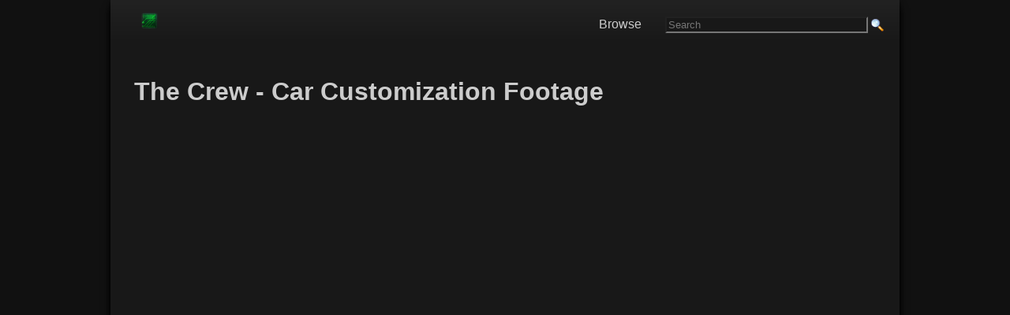

--- FILE ---
content_type: text/html; charset=utf-8
request_url: https://www.google.com/recaptcha/api2/aframe
body_size: 267
content:
<!DOCTYPE HTML><html><head><meta http-equiv="content-type" content="text/html; charset=UTF-8"></head><body><script nonce="ymdJZ4c_gqcXpQcFjs_yfQ">/** Anti-fraud and anti-abuse applications only. See google.com/recaptcha */ try{var clients={'sodar':'https://pagead2.googlesyndication.com/pagead/sodar?'};window.addEventListener("message",function(a){try{if(a.source===window.parent){var b=JSON.parse(a.data);var c=clients[b['id']];if(c){var d=document.createElement('img');d.src=c+b['params']+'&rc='+(localStorage.getItem("rc::a")?sessionStorage.getItem("rc::b"):"");window.document.body.appendChild(d);sessionStorage.setItem("rc::e",parseInt(sessionStorage.getItem("rc::e")||0)+1);localStorage.setItem("rc::h",'1769902180557');}}}catch(b){}});window.parent.postMessage("_grecaptcha_ready", "*");}catch(b){}</script></body></html>

--- FILE ---
content_type: text/plain
request_url: https://www.google-analytics.com/j/collect?v=1&_v=j102&a=625924839&t=pageview&_s=1&dl=https%3A%2F%2Fwww.gamingreality.com%2F2014%2F08%2Fthe-crew-car-customization-footage.html&ul=en-us%40posix&dt=The%20Crew%20-%20Car%20Customization%20Footage%20-%20Video%20Games%2C%20Walkthroughs%2C%20Guides%2C%20News%2C%20Tips%2C%20Cheats&sr=1280x720&vp=1280x720&_u=IEBAAEABAAAAACAAI~&jid=796731792&gjid=919760505&cid=486336506.1769902179&tid=UA-4377132-6&_gid=1248873577.1769902179&_r=1&_slc=1&z=1677119787
body_size: -452
content:
2,cG-EWYB15JHME